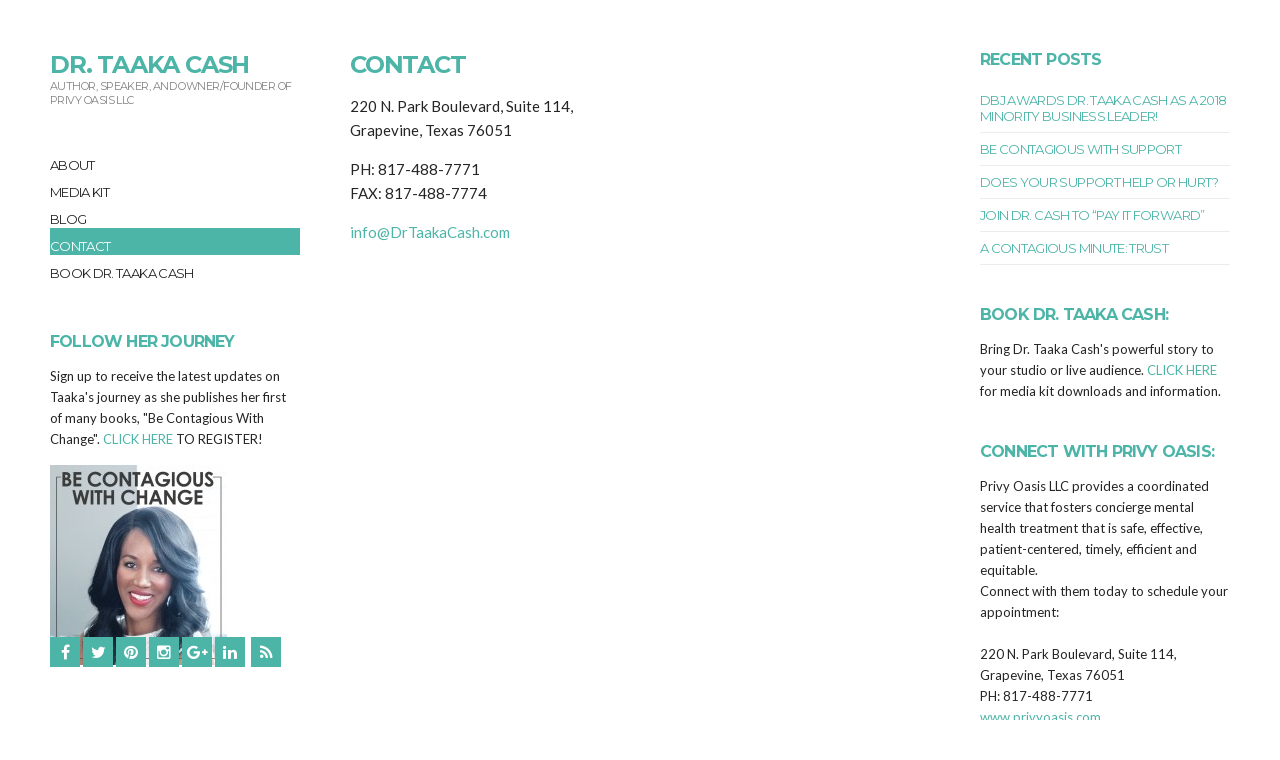

--- FILE ---
content_type: text/html; charset=UTF-8
request_url: https://drtaakacash.com/contact/
body_size: 6418
content:
<!doctype html>
<html lang="en">
<html xmlns="http://www.w3.org/1999/xhtml"
      xmlns:fb="http://ogp.me/ns/fb#">
<head>
	<meta charset="UTF-8">
	<meta name="viewport" content="width=device-width, initial-scale=1">
	<meta property="og:image" content="https://drtaakacash.com/wp-content/uploads/2015/12/DrCash-Cover-1-1600x1166.jpg" />
	<link rel="pingback" href="https://drtaakacash.com/xmlrpc.php">

	<title>Contact &#8211; Dr. Taaka Cash</title>
<meta name='robots' content='max-image-preview:large' />
	<style>img:is([sizes="auto" i], [sizes^="auto," i]) { contain-intrinsic-size: 3000px 1500px }</style>
	<link rel="alternate" type="application/rss+xml" title="Dr. Taaka Cash &raquo; Feed" href="https://drtaakacash.com/feed/" />
<link rel="alternate" type="application/rss+xml" title="Dr. Taaka Cash &raquo; Comments Feed" href="https://drtaakacash.com/comments/feed/" />
<script type="text/javascript">
/* <![CDATA[ */
window._wpemojiSettings = {"baseUrl":"https:\/\/s.w.org\/images\/core\/emoji\/15.0.3\/72x72\/","ext":".png","svgUrl":"https:\/\/s.w.org\/images\/core\/emoji\/15.0.3\/svg\/","svgExt":".svg","source":{"concatemoji":"https:\/\/drtaakacash.com\/wp-includes\/js\/wp-emoji-release.min.js?ver=6.7.4"}};
/*! This file is auto-generated */
!function(i,n){var o,s,e;function c(e){try{var t={supportTests:e,timestamp:(new Date).valueOf()};sessionStorage.setItem(o,JSON.stringify(t))}catch(e){}}function p(e,t,n){e.clearRect(0,0,e.canvas.width,e.canvas.height),e.fillText(t,0,0);var t=new Uint32Array(e.getImageData(0,0,e.canvas.width,e.canvas.height).data),r=(e.clearRect(0,0,e.canvas.width,e.canvas.height),e.fillText(n,0,0),new Uint32Array(e.getImageData(0,0,e.canvas.width,e.canvas.height).data));return t.every(function(e,t){return e===r[t]})}function u(e,t,n){switch(t){case"flag":return n(e,"\ud83c\udff3\ufe0f\u200d\u26a7\ufe0f","\ud83c\udff3\ufe0f\u200b\u26a7\ufe0f")?!1:!n(e,"\ud83c\uddfa\ud83c\uddf3","\ud83c\uddfa\u200b\ud83c\uddf3")&&!n(e,"\ud83c\udff4\udb40\udc67\udb40\udc62\udb40\udc65\udb40\udc6e\udb40\udc67\udb40\udc7f","\ud83c\udff4\u200b\udb40\udc67\u200b\udb40\udc62\u200b\udb40\udc65\u200b\udb40\udc6e\u200b\udb40\udc67\u200b\udb40\udc7f");case"emoji":return!n(e,"\ud83d\udc26\u200d\u2b1b","\ud83d\udc26\u200b\u2b1b")}return!1}function f(e,t,n){var r="undefined"!=typeof WorkerGlobalScope&&self instanceof WorkerGlobalScope?new OffscreenCanvas(300,150):i.createElement("canvas"),a=r.getContext("2d",{willReadFrequently:!0}),o=(a.textBaseline="top",a.font="600 32px Arial",{});return e.forEach(function(e){o[e]=t(a,e,n)}),o}function t(e){var t=i.createElement("script");t.src=e,t.defer=!0,i.head.appendChild(t)}"undefined"!=typeof Promise&&(o="wpEmojiSettingsSupports",s=["flag","emoji"],n.supports={everything:!0,everythingExceptFlag:!0},e=new Promise(function(e){i.addEventListener("DOMContentLoaded",e,{once:!0})}),new Promise(function(t){var n=function(){try{var e=JSON.parse(sessionStorage.getItem(o));if("object"==typeof e&&"number"==typeof e.timestamp&&(new Date).valueOf()<e.timestamp+604800&&"object"==typeof e.supportTests)return e.supportTests}catch(e){}return null}();if(!n){if("undefined"!=typeof Worker&&"undefined"!=typeof OffscreenCanvas&&"undefined"!=typeof URL&&URL.createObjectURL&&"undefined"!=typeof Blob)try{var e="postMessage("+f.toString()+"("+[JSON.stringify(s),u.toString(),p.toString()].join(",")+"));",r=new Blob([e],{type:"text/javascript"}),a=new Worker(URL.createObjectURL(r),{name:"wpTestEmojiSupports"});return void(a.onmessage=function(e){c(n=e.data),a.terminate(),t(n)})}catch(e){}c(n=f(s,u,p))}t(n)}).then(function(e){for(var t in e)n.supports[t]=e[t],n.supports.everything=n.supports.everything&&n.supports[t],"flag"!==t&&(n.supports.everythingExceptFlag=n.supports.everythingExceptFlag&&n.supports[t]);n.supports.everythingExceptFlag=n.supports.everythingExceptFlag&&!n.supports.flag,n.DOMReady=!1,n.readyCallback=function(){n.DOMReady=!0}}).then(function(){return e}).then(function(){var e;n.supports.everything||(n.readyCallback(),(e=n.source||{}).concatemoji?t(e.concatemoji):e.wpemoji&&e.twemoji&&(t(e.twemoji),t(e.wpemoji)))}))}((window,document),window._wpemojiSettings);
/* ]]> */
</script>
<style id='wp-emoji-styles-inline-css' type='text/css'>

	img.wp-smiley, img.emoji {
		display: inline !important;
		border: none !important;
		box-shadow: none !important;
		height: 1em !important;
		width: 1em !important;
		margin: 0 0.07em !important;
		vertical-align: -0.1em !important;
		background: none !important;
		padding: 0 !important;
	}
</style>
<link rel='stylesheet' id='wp-block-library-css' href='https://drtaakacash.com/wp-includes/css/dist/block-library/style.min.css?ver=6.7.4' type='text/css' media='all' />
<style id='classic-theme-styles-inline-css' type='text/css'>
/*! This file is auto-generated */
.wp-block-button__link{color:#fff;background-color:#32373c;border-radius:9999px;box-shadow:none;text-decoration:none;padding:calc(.667em + 2px) calc(1.333em + 2px);font-size:1.125em}.wp-block-file__button{background:#32373c;color:#fff;text-decoration:none}
</style>
<style id='global-styles-inline-css' type='text/css'>
:root{--wp--preset--aspect-ratio--square: 1;--wp--preset--aspect-ratio--4-3: 4/3;--wp--preset--aspect-ratio--3-4: 3/4;--wp--preset--aspect-ratio--3-2: 3/2;--wp--preset--aspect-ratio--2-3: 2/3;--wp--preset--aspect-ratio--16-9: 16/9;--wp--preset--aspect-ratio--9-16: 9/16;--wp--preset--color--black: #000000;--wp--preset--color--cyan-bluish-gray: #abb8c3;--wp--preset--color--white: #ffffff;--wp--preset--color--pale-pink: #f78da7;--wp--preset--color--vivid-red: #cf2e2e;--wp--preset--color--luminous-vivid-orange: #ff6900;--wp--preset--color--luminous-vivid-amber: #fcb900;--wp--preset--color--light-green-cyan: #7bdcb5;--wp--preset--color--vivid-green-cyan: #00d084;--wp--preset--color--pale-cyan-blue: #8ed1fc;--wp--preset--color--vivid-cyan-blue: #0693e3;--wp--preset--color--vivid-purple: #9b51e0;--wp--preset--gradient--vivid-cyan-blue-to-vivid-purple: linear-gradient(135deg,rgba(6,147,227,1) 0%,rgb(155,81,224) 100%);--wp--preset--gradient--light-green-cyan-to-vivid-green-cyan: linear-gradient(135deg,rgb(122,220,180) 0%,rgb(0,208,130) 100%);--wp--preset--gradient--luminous-vivid-amber-to-luminous-vivid-orange: linear-gradient(135deg,rgba(252,185,0,1) 0%,rgba(255,105,0,1) 100%);--wp--preset--gradient--luminous-vivid-orange-to-vivid-red: linear-gradient(135deg,rgba(255,105,0,1) 0%,rgb(207,46,46) 100%);--wp--preset--gradient--very-light-gray-to-cyan-bluish-gray: linear-gradient(135deg,rgb(238,238,238) 0%,rgb(169,184,195) 100%);--wp--preset--gradient--cool-to-warm-spectrum: linear-gradient(135deg,rgb(74,234,220) 0%,rgb(151,120,209) 20%,rgb(207,42,186) 40%,rgb(238,44,130) 60%,rgb(251,105,98) 80%,rgb(254,248,76) 100%);--wp--preset--gradient--blush-light-purple: linear-gradient(135deg,rgb(255,206,236) 0%,rgb(152,150,240) 100%);--wp--preset--gradient--blush-bordeaux: linear-gradient(135deg,rgb(254,205,165) 0%,rgb(254,45,45) 50%,rgb(107,0,62) 100%);--wp--preset--gradient--luminous-dusk: linear-gradient(135deg,rgb(255,203,112) 0%,rgb(199,81,192) 50%,rgb(65,88,208) 100%);--wp--preset--gradient--pale-ocean: linear-gradient(135deg,rgb(255,245,203) 0%,rgb(182,227,212) 50%,rgb(51,167,181) 100%);--wp--preset--gradient--electric-grass: linear-gradient(135deg,rgb(202,248,128) 0%,rgb(113,206,126) 100%);--wp--preset--gradient--midnight: linear-gradient(135deg,rgb(2,3,129) 0%,rgb(40,116,252) 100%);--wp--preset--font-size--small: 13px;--wp--preset--font-size--medium: 20px;--wp--preset--font-size--large: 36px;--wp--preset--font-size--x-large: 42px;--wp--preset--spacing--20: 0.44rem;--wp--preset--spacing--30: 0.67rem;--wp--preset--spacing--40: 1rem;--wp--preset--spacing--50: 1.5rem;--wp--preset--spacing--60: 2.25rem;--wp--preset--spacing--70: 3.38rem;--wp--preset--spacing--80: 5.06rem;--wp--preset--shadow--natural: 6px 6px 9px rgba(0, 0, 0, 0.2);--wp--preset--shadow--deep: 12px 12px 50px rgba(0, 0, 0, 0.4);--wp--preset--shadow--sharp: 6px 6px 0px rgba(0, 0, 0, 0.2);--wp--preset--shadow--outlined: 6px 6px 0px -3px rgba(255, 255, 255, 1), 6px 6px rgba(0, 0, 0, 1);--wp--preset--shadow--crisp: 6px 6px 0px rgba(0, 0, 0, 1);}:where(.is-layout-flex){gap: 0.5em;}:where(.is-layout-grid){gap: 0.5em;}body .is-layout-flex{display: flex;}.is-layout-flex{flex-wrap: wrap;align-items: center;}.is-layout-flex > :is(*, div){margin: 0;}body .is-layout-grid{display: grid;}.is-layout-grid > :is(*, div){margin: 0;}:where(.wp-block-columns.is-layout-flex){gap: 2em;}:where(.wp-block-columns.is-layout-grid){gap: 2em;}:where(.wp-block-post-template.is-layout-flex){gap: 1.25em;}:where(.wp-block-post-template.is-layout-grid){gap: 1.25em;}.has-black-color{color: var(--wp--preset--color--black) !important;}.has-cyan-bluish-gray-color{color: var(--wp--preset--color--cyan-bluish-gray) !important;}.has-white-color{color: var(--wp--preset--color--white) !important;}.has-pale-pink-color{color: var(--wp--preset--color--pale-pink) !important;}.has-vivid-red-color{color: var(--wp--preset--color--vivid-red) !important;}.has-luminous-vivid-orange-color{color: var(--wp--preset--color--luminous-vivid-orange) !important;}.has-luminous-vivid-amber-color{color: var(--wp--preset--color--luminous-vivid-amber) !important;}.has-light-green-cyan-color{color: var(--wp--preset--color--light-green-cyan) !important;}.has-vivid-green-cyan-color{color: var(--wp--preset--color--vivid-green-cyan) !important;}.has-pale-cyan-blue-color{color: var(--wp--preset--color--pale-cyan-blue) !important;}.has-vivid-cyan-blue-color{color: var(--wp--preset--color--vivid-cyan-blue) !important;}.has-vivid-purple-color{color: var(--wp--preset--color--vivid-purple) !important;}.has-black-background-color{background-color: var(--wp--preset--color--black) !important;}.has-cyan-bluish-gray-background-color{background-color: var(--wp--preset--color--cyan-bluish-gray) !important;}.has-white-background-color{background-color: var(--wp--preset--color--white) !important;}.has-pale-pink-background-color{background-color: var(--wp--preset--color--pale-pink) !important;}.has-vivid-red-background-color{background-color: var(--wp--preset--color--vivid-red) !important;}.has-luminous-vivid-orange-background-color{background-color: var(--wp--preset--color--luminous-vivid-orange) !important;}.has-luminous-vivid-amber-background-color{background-color: var(--wp--preset--color--luminous-vivid-amber) !important;}.has-light-green-cyan-background-color{background-color: var(--wp--preset--color--light-green-cyan) !important;}.has-vivid-green-cyan-background-color{background-color: var(--wp--preset--color--vivid-green-cyan) !important;}.has-pale-cyan-blue-background-color{background-color: var(--wp--preset--color--pale-cyan-blue) !important;}.has-vivid-cyan-blue-background-color{background-color: var(--wp--preset--color--vivid-cyan-blue) !important;}.has-vivid-purple-background-color{background-color: var(--wp--preset--color--vivid-purple) !important;}.has-black-border-color{border-color: var(--wp--preset--color--black) !important;}.has-cyan-bluish-gray-border-color{border-color: var(--wp--preset--color--cyan-bluish-gray) !important;}.has-white-border-color{border-color: var(--wp--preset--color--white) !important;}.has-pale-pink-border-color{border-color: var(--wp--preset--color--pale-pink) !important;}.has-vivid-red-border-color{border-color: var(--wp--preset--color--vivid-red) !important;}.has-luminous-vivid-orange-border-color{border-color: var(--wp--preset--color--luminous-vivid-orange) !important;}.has-luminous-vivid-amber-border-color{border-color: var(--wp--preset--color--luminous-vivid-amber) !important;}.has-light-green-cyan-border-color{border-color: var(--wp--preset--color--light-green-cyan) !important;}.has-vivid-green-cyan-border-color{border-color: var(--wp--preset--color--vivid-green-cyan) !important;}.has-pale-cyan-blue-border-color{border-color: var(--wp--preset--color--pale-cyan-blue) !important;}.has-vivid-cyan-blue-border-color{border-color: var(--wp--preset--color--vivid-cyan-blue) !important;}.has-vivid-purple-border-color{border-color: var(--wp--preset--color--vivid-purple) !important;}.has-vivid-cyan-blue-to-vivid-purple-gradient-background{background: var(--wp--preset--gradient--vivid-cyan-blue-to-vivid-purple) !important;}.has-light-green-cyan-to-vivid-green-cyan-gradient-background{background: var(--wp--preset--gradient--light-green-cyan-to-vivid-green-cyan) !important;}.has-luminous-vivid-amber-to-luminous-vivid-orange-gradient-background{background: var(--wp--preset--gradient--luminous-vivid-amber-to-luminous-vivid-orange) !important;}.has-luminous-vivid-orange-to-vivid-red-gradient-background{background: var(--wp--preset--gradient--luminous-vivid-orange-to-vivid-red) !important;}.has-very-light-gray-to-cyan-bluish-gray-gradient-background{background: var(--wp--preset--gradient--very-light-gray-to-cyan-bluish-gray) !important;}.has-cool-to-warm-spectrum-gradient-background{background: var(--wp--preset--gradient--cool-to-warm-spectrum) !important;}.has-blush-light-purple-gradient-background{background: var(--wp--preset--gradient--blush-light-purple) !important;}.has-blush-bordeaux-gradient-background{background: var(--wp--preset--gradient--blush-bordeaux) !important;}.has-luminous-dusk-gradient-background{background: var(--wp--preset--gradient--luminous-dusk) !important;}.has-pale-ocean-gradient-background{background: var(--wp--preset--gradient--pale-ocean) !important;}.has-electric-grass-gradient-background{background: var(--wp--preset--gradient--electric-grass) !important;}.has-midnight-gradient-background{background: var(--wp--preset--gradient--midnight) !important;}.has-small-font-size{font-size: var(--wp--preset--font-size--small) !important;}.has-medium-font-size{font-size: var(--wp--preset--font-size--medium) !important;}.has-large-font-size{font-size: var(--wp--preset--font-size--large) !important;}.has-x-large-font-size{font-size: var(--wp--preset--font-size--x-large) !important;}
:where(.wp-block-post-template.is-layout-flex){gap: 1.25em;}:where(.wp-block-post-template.is-layout-grid){gap: 1.25em;}
:where(.wp-block-columns.is-layout-flex){gap: 2em;}:where(.wp-block-columns.is-layout-grid){gap: 2em;}
:root :where(.wp-block-pullquote){font-size: 1.5em;line-height: 1.6;}
</style>
<link rel='stylesheet' id='eclecticon-google-font-css' href='//fonts.googleapis.com/css?family=Lato%3A400%2C400italic%2C700%7CMontserrat%3A700%2C400&#038;ver=6.7.4' type='text/css' media='all' />
<link rel='stylesheet' id='eclecticon-base-css' href='https://drtaakacash.com/wp-content/themes/eclecticon/css/base.css?ver=1.0' type='text/css' media='all' />
<link rel='stylesheet' id='flexslider-css' href='https://drtaakacash.com/wp-content/themes/eclecticon/css/flexslider.css?ver=2.5.0' type='text/css' media='all' />
<link rel='stylesheet' id='font-awesome-css' href='https://drtaakacash.com/wp-content/themes/eclecticon/css/font-awesome.css?ver=4.5.0' type='text/css' media='all' />
<link rel='stylesheet' id='magnific-popup-css' href='https://drtaakacash.com/wp-content/themes/eclecticon/css/magnific.css?ver=1.0.0' type='text/css' media='all' />
<link rel='stylesheet' id='eclecticon-style-css' href='https://drtaakacash.com/wp-content/themes/eclecticon/style.css?ver=1.0' type='text/css' media='all' />
<script type="text/javascript" src="https://drtaakacash.com/wp-includes/js/jquery/jquery.min.js?ver=3.7.1" id="jquery-core-js"></script>
<script type="text/javascript" src="https://drtaakacash.com/wp-includes/js/jquery/jquery-migrate.min.js?ver=3.4.1" id="jquery-migrate-js"></script>
<link rel="https://api.w.org/" href="https://drtaakacash.com/wp-json/" /><link rel="alternate" title="JSON" type="application/json" href="https://drtaakacash.com/wp-json/wp/v2/pages/38" /><link rel="EditURI" type="application/rsd+xml" title="RSD" href="https://drtaakacash.com/xmlrpc.php?rsd" />
<meta name="generator" content="WordPress 6.7.4" />
<link rel="canonical" href="https://drtaakacash.com/contact/" />
<link rel='shortlink' href='https://drtaakacash.com/?p=38' />
<link rel="alternate" title="oEmbed (JSON)" type="application/json+oembed" href="https://drtaakacash.com/wp-json/oembed/1.0/embed?url=https%3A%2F%2Fdrtaakacash.com%2Fcontact%2F" />
<link rel="alternate" title="oEmbed (XML)" type="text/xml+oembed" href="https://drtaakacash.com/wp-json/oembed/1.0/embed?url=https%3A%2F%2Fdrtaakacash.com%2Fcontact%2F&#038;format=xml" />
<style type="text/css">			a,
			a:hover,
			.entry-title a:hover,
			.item-title a:hover,
			#paging a,
			#paging > span {
				color: #4cb5a8;
			}

			.btn,
			.btn:hover,
			input[type="submit"],
			input[type="submit"]:hover,
			button,
			button:hover,
			.comment-reply-link,
			.comment-reply-link:hover,
			.social-icon,
			.social-icon:hover,
			#paging .current,
			#paging a:hover,
			.item-navigation a,
			.item-navigation a:hover,
			.navigation li > a:hover,
			.navigation li.current_page_item > a,
			.navigation li.current-menu-item > a,
			.navigation li.current-page-item > a,
			.navigation li.current > a,
			.navigation li.current-menu-ancestor > a{
				background-color: #4cb5a8			}

			#paging .current,
			#paging a:hover,
			#paging a,
			#paging > span,
			input,
			textarea  {
				border-color: #4cb5a8			}

			.item-navigation a:hover {
				color: #FFF;
			}
							h1,
				h2,
				h3,
				h4,
				h5,
				h6,
				.entry-title a,
				.entry-title a:hover {
					color: #4cb5a8;
				}
							a {
				color: #4cb5a8;
			}
						a:hover,
			.entry-title a:hover,
			.item-title a:hover {
				color: #c0e2dd;
			}
						.btn,
			.btn:hover,
			input[type="submit"],
			input[type="submit"]:hover,
			button,
			button:hover,
			.comment-reply-link,
			.comment-reply-link:hover,
			.map-toggle {
				color: #ffffff;
			}
						.btn:focus,
			.btn:hover,
			input[type="submit"]:focus,
			input[type="submit"]:hover,
			button:focus,
			button:hover,
			.comment-reply-link:focus,
			.comment-reply-link:hover,
			.map-toggle:hover,
			.map-toggle:focus {
				background-color: #ffffff;
			}
			</style></head>
<body class="page-template-default page page-id-38">
<div id="page">
	<div class="sidebar sidebar-left">
		<header class="header">
			<h1 class="site-logo">
				<a href="https://drtaakacash.com/">
											Dr. Taaka Cash									</a>
			</h1>

							<p class="site-tagline">author, speaker, and owner/founder of privy oasis llc</p>
						<a href="#" class="mobile-toggle"><i class="fa fa-navicon"></i><span class="screen-reader-text">Toggle mobile menu</span></a>
		</header>

		<div class="side-wrap">
			<nav class="nav">
				<ul id="menu-menu-1" class="navigation"><li id="menu-item-98" class="menu-item menu-item-type-post_type menu-item-object-page menu-item-98"><a href="https://drtaakacash.com/about-dr-taaka-cash/">About</a></li>
<li id="menu-item-110" class="menu-item menu-item-type-post_type menu-item-object-page menu-item-110"><a href="https://drtaakacash.com/media-kit/">Media Kit</a></li>
<li id="menu-item-189" class="menu-item menu-item-type-custom menu-item-object-custom menu-item-189"><a href="https://drtaakacash.com/news">Blog</a></li>
<li id="menu-item-99" class="menu-item menu-item-type-post_type menu-item-object-page current-menu-item page_item page-item-38 current_page_item menu-item-99"><a href="https://drtaakacash.com/contact/" aria-current="page">Contact</a></li>
<li id="menu-item-268" class="menu-item menu-item-type-post_type menu-item-object-page menu-item-268"><a href="https://drtaakacash.com/speaker-request-form/">Book Dr. Taaka Cash</a></li>
</ul>			</nav>

			<div class="sidebar-widgets">
				<aside id="ci-about-4" class="widget group widget_ci-about"><h3 class="widget-title">FOLLOW HER JOURNEY</h3><p>Sign up to receive the latest updates on Taaka's journey as she publishes her first of many books, "Be Contagious With Change". <a href="http://visitor.r20.constantcontact.com/d.jsp?llr=mcykqatab&amp;p=oi&amp;m=1119929851980&amp;sit=8vhacbnjb&amp;f=f0a058d8-73bc-407d-be87-fe5b5babf187">CLICK HERE</a> TO REGISTER!</p>
				<p class="widget_about_sig">
																<img width="177" height="200" src="https://drtaakacash.com/wp-content/uploads/2016/04/BeContagious-Home-Cover-177x200.jpg" class="attachment-eclecticon_signature size-eclecticon_signature" alt="" decoding="async" srcset="https://drtaakacash.com/wp-content/uploads/2016/04/BeContagious-Home-Cover-177x200.jpg 177w, https://drtaakacash.com/wp-content/uploads/2016/04/BeContagious-Home-Cover-265x300.jpg 265w, https://drtaakacash.com/wp-content/uploads/2016/04/BeContagious-Home-Cover.jpg 783w" sizes="(max-width: 177px) 100vw, 177px" />									</p>
				</aside>			</div>

			<footer class="footer">
						<ul class="social-icons">
			<li><a href="https://www.facebook.com/drtaakacash/" class="social-icon"><i class="fa fa-facebook"></i></a></li><li><a href="https://twitter.com/Dr_TaakaCash" class="social-icon"><i class="fa fa-twitter"></i></a></li><li><a href="https://www.pinterest.com/privyoasis/" class="social-icon"><i class="fa fa-pinterest"></i></a></li><li><a href="http://www.instagram.com" class="social-icon"><i class="fa fa-instagram"></i></a></li><li><a href="https://plus.google.com/108324248430179167035/about" class="social-icon"><i class="fa fa-google-plus"></i></a></li><li><a href="http://www.linkedin.com/in/taakacash" class="social-icon"><i class="fa fa-linkedin"></i></a></li>							<li><a href="https://drtaakacash.com/feed/" class="social-icon"><i class="fa fa-rss"></i></a></li>
					</ul>
					</footer>
		</div>
	</div>

<div class="content-wrap">
	<main class="main ">
					<article id="entry-38" class="entry post-38 page type-page status-publish hentry">
				
				<h1 class="entry-title">Contact</h1>

				<div class="entry-content col-narrow">
					<p>220 N. Park Boulevard, Suite 114,<br />
Grapevine, Texas 76051</p>
<p>PH: 817-488-7771<br />
FAX: 817-488-7774</p>
<p><a href="mailto:info@DrTaakaCash.com">info@DrTaakaCash.com</a></p>
<p><script src="https://maps.googleapis.com/maps/api/js?v=3.exp"></script></p>
<div style="overflow: hidden; height: 440px; width: 700px;">
<div id="gmap_canvas" style="height: 440px; width: 700px;"></div>
<div><small><a href="http://embedgooglemaps.com"> embed google map </a></small></div>
</div>
<p><script type="text/javascript">// <![CDATA[
function init_map(){var myOptions = {zoom:10,center:new google.maps.LatLng(32.9426285,-97.09881840000003),mapTypeId: google.maps.MapTypeId.ROADMAP};map = new google.maps.Map(document.getElementById('gmap_canvas'), myOptions);marker = new google.maps.Marker({map: map,position: new google.maps.LatLng(32.9426285,-97.09881840000003)});infowindow = new google.maps.InfoWindow({content:'<strong>Privy Oasis LLC - Dr. Taaka Cash</strong>
220 N. Park Boulevard, Suite 114, Grapevine, Texas 76051
'});google.maps.event.addListener(marker, 'click', function(){infowindow.open(map,marker);});infowindow.open(map,marker);}google.maps.event.addDomListener(window, 'load', init_map);
// ]]&gt;</script></p>
									</div>
				



			</article>
			</main>

	<div class="sidebar sidebar-right">
	
		<aside id="recent-posts-4" class="widget group widget_recent_entries">
		<h3 class="widget-title">Recent Posts</h3>
		<ul>
											<li>
					<a href="https://drtaakacash.com/news/dbj-awards-dr-taaka-cash-2018-minority-business-leader/">DBJ Awards Dr. Taaka Cash as a 2018 Minority Business Leader!</a>
									</li>
											<li>
					<a href="https://drtaakacash.com/be-contagious-series/be-contagious-with-support/">BE CONTAGIOUS WITH SUPPORT</a>
									</li>
											<li>
					<a href="https://drtaakacash.com/be-contagious-series/support-help-hurt/">Does Your Support Help or Hurt?</a>
									</li>
											<li>
					<a href="https://drtaakacash.com/news/join-dr-cash-pay-forward/">Join Dr. Cash to &#8220;Pay It Forward&#8221;</a>
									</li>
											<li>
					<a href="https://drtaakacash.com/be-contagious-series/contagious-minute-trust/">A Contagious Minute: TRUST</a>
									</li>
					</ul>

		</aside><aside id="text-3" class="widget group widget_text"><h3 class="widget-title">Book Dr. Taaka Cash:</h3>			<div class="textwidget">Bring Dr. Taaka Cash's powerful story to your studio or live audience. <a href="https://drtaakacash.com/media-kit/">CLICK HERE</a> for media kit downloads and information.</div>
		</aside><aside id="text-6" class="widget group widget_text"><h3 class="widget-title">CONNECT WITH PRIVY OASIS:</h3>			<div class="textwidget">Privy Oasis LLC provides a coordinated service that fosters concierge mental health treatment that is safe, effective, patient-centered, timely, efficient and equitable.

<p>Connect with them today to schedule your appointment:
<br/> 
<br/>220 N. Park Boulevard, Suite 114,
<br/>Grapevine, Texas 76051
<br/>PH: 817-488-7771
<br/><a href="http://www.privyoasis.com">www.privyoasis.com</a></div>
		</aside></div>
</div>

</div> <!-- #page -->

<script type="text/javascript" src="https://drtaakacash.com/wp-content/themes/eclecticon/js/jquery.flexslider.js?ver=2.5.0" id="flexslider-js"></script>
<script type="text/javascript" src="https://drtaakacash.com/wp-content/themes/eclecticon/js/jquery.fitvids.js?ver=1.1" id="fitVids-js"></script>
<script type="text/javascript" src="https://drtaakacash.com/wp-content/themes/eclecticon/js/jquery.magnific-popup.js?ver=1.0.0" id="magnific-popup-js"></script>
<script type="text/javascript" src="https://drtaakacash.com/wp-content/themes/eclecticon/js/jquery.sticky-kit.min.js?ver=1.0.0" id="sticky-kit-js"></script>
<script type="text/javascript" src="https://drtaakacash.com/wp-content/themes/eclecticon/js/scripts.js?ver=1.0" id="eclecticon-front-scripts-js"></script>
</body>
<script>'undefined'=== typeof _trfq || (window._trfq = []);'undefined'=== typeof _trfd && (window._trfd=[]),_trfd.push({'tccl.baseHost':'secureserver.net'},{'ap':'cpsh-oh'},{'server':'p3plzcpnl509008'},{'dcenter':'p3'},{'cp_id':'10258651'},{'cp_cl':'8'}) // Monitoring performance to make your website faster. If you want to opt-out, please contact web hosting support.</script><script src='https://img1.wsimg.com/traffic-assets/js/tccl.min.js'></script></html>


--- FILE ---
content_type: text/css
request_url: https://drtaakacash.com/wp-content/themes/eclecticon/style.css?ver=1.0
body_size: 6440
content:
/*
Theme Name: Eclecticon
Theme URI: http://www.cssigniter.com/ignite/themes/
Author: CSSIgniter
Author URI: http://www.cssigniter.com
Description: A Portfolio theme for WordPress
Version: 1.0
License: GNU General Public License v2 or later
License URI: http://www.gnu.org/licenses/gpl-2.0.html
*/
/* -----------------------------------------
	Table of Contents
--------------------------------------------

.. 01. General
.. 02. Main Navigation
.. 03. Header
.. 04. Modules
.. 05. Footer
.. 06. Comments
.. 07. Widgets Styling
.. 08. WordPress defaults
.. 09. External Plugins
.. 10. Global Mediaqueries

*/
/* -----------------------------------------
	01. General
----------------------------------------- */
/* Basic Typography
=================================== */
body {
  line-height: 1.625;
  font-size: 13px;
  color: #252525;
  font-family: "Lato", sans-serif;
  -webkit-font-smoothing: antialiased;
  -moz-osx-font-smoothing: grayscale;
  background-color: #FFF;
  padding: 50px;
}

h1, h2, h3, .widget-title, h4, h5, h6 {
  line-height: normal;
  margin: 0 0 15px 0;
  -ms-word-wrap: break-word;
  word-wrap: break-word;
  font-weight: 700;
  letter-spacing: -0.05em;
  font-family: "Montserrat", sans-serif;
}

h1 {
  font-size: 24px;
}

h2 {
  font-size: 20px;
}

h3, .widget-title {
  font-size: 18px;
}

h4 {
  font-size: 16px;
}

h5 {
  font-size: 14px;
}

h6 {
  font-size: 12px;
}

p {
  margin: 0 0 15px 0;
}

img {
  display: inline-block;
  vertical-align: middle;
  max-width: 100%;
  height: auto;
}

a {
  transition: color 0.18s ease, background-color 0.18s ease, border-color 0.18s ease;
  outline: none;
  color: #252525;
  text-decoration: none;
}
a:hover, a:focus {
  color: #4E4E4E;
  outline: none;
  text-decoration: none;
}
a:active {
  outline: none;
}

.group:before, .group:after {
  content: " ";
  /* 1 */
  display: table;
  /* 2 */
}
.group:after {
  clear: both;
}

/* General Element Styling
=================================== */
/* Reset figure margin from normalize.css */
figure {
  margin: 0;
}

/* Lists */
ul, ol {
  padding-left: 20px;
}

ul {
  list-style: disc;
}

ol {
  list-style: decimal;
}

dl {
  margin: 0 0 20px;
}

dt {
  font-weight: bold;
}

dd {
  margin: 0 0 15px;
}

/* Blockquotes */
blockquote {
  margin: 20px 0;
  padding-left: 15px;
  border-left: 3px solid #ccc;
  font-size: 17px;
  font-weight: 300;
}
blockquote cite {
  display: block;
  font-weight: bold;
  font-style: italic;
  margin: 10px 0 0;
  color: rgba(37, 37, 37, 0.8);
  font-size: 14px;
}

/* Tables */
table {
  border-collapse: separate;
  border-spacing: 0;
  width: 100%;
}

.entry-content table {
  border-width: 1px 0 0 1px;
  margin-bottom: 24px;
}
.entry-content th:first-child,
.entry-content td:first-child {
  padding-left: 0;
}
.entry-content th,
.entry-content td {
  border-bottom: 1px solid rgba(0, 0, 0, 0.1);
}
.entry-content caption,
.entry-content th,
.entry-content td {
  font-weight: normal;
  text-align: left;
  padding: 5px;
  vertical-align: middle;
}
.entry-content th {
  border-width: 0 1px 1px 0;
  font-weight: bold;
  text-transform: uppercase;
  font-size: 85%;
}
.entry-content td {
  border-width: 0 1px 1px 0;
}

/* Code */
code, kbd, tt, var, samp, pre {
  font-family: monospace, serif;
  -webkit-hyphens: none;
  -moz-hyphens: none;
  -ms-hyphens: none;
  hyphens: none;
  font-style: normal;
}

pre {
  padding: 15px;
  border: 1px solid rgba(0, 0, 0, 0.1);
}

/* Various */
address {
  margin: 0 0 15px;
}

.sr-only,
.screen-reader-text {
  position: absolute;
  width: 1px;
  height: 1px;
  margin: -1px;
  padding: 0;
  overflow: hidden;
  clip: rect(0, 0, 0, 0);
  border: 0;
}

/* Embeds and iframes
=================================== */
embed,
iframe,
object,
video,
audio {
  margin-bottom: 15px;
  max-width: 100%;
}

p > embed,
p > iframe,
p > object,
p > audio,
span > embed,
span > iframe,
span > object,
span > audio {
  margin-bottom: 0;
}

#map,
.map * {
  max-width: none !important;
}

/* General Form Styling
=================================== */
label {
  display: block;
  margin: 0 0 2px;
  font-weight: normal;
  text-transform: uppercase;
  font-family: "Montserrat", sans-serif;
}

input,
textarea {
  display: inline-block;
  font-size: inherit;
  width: 100%;
  max-width: 100%;
  height: 42px;
  padding: 8px 12px;
  box-shadow: none;
  line-height: normal;
  border: 2px solid #252525;
  background-color: #FFF;
  background-image: none;
  border-radius: 0;
  color: #828282;
  font-family: "Montserrat", sans-serif;
}
input:focus,
textarea:focus {
  outline: none;
}
@media (max-width: 767px) {
  input,
  textarea {
    width: 100%;
  }
}

input[type="search"] {
  /* Restoring box-sizing */
  -moz-box-sizing: border-box;
  -webkit-box-sizing: border-box;
  box-sizing: border-box;
}

textarea {
  height: auto;
}

select {
  max-width: 100%;
}

input[type="checkbox"],
input[type="radio"] {
  margin: 4px 0 0;
  margin-top: 1px \9;
  line-height: normal;
  width: auto;
  height: auto;
}

fieldset {
  margin: 0 0 15px;
  padding: 0;
  border: none;
  min-width: 0;
}

/* Placeholder text color */
::-webkit-input-placeholder {
  color: rgba(37, 37, 37, 0.5);
  font-weight: normal;
  opacity: 1;
  text-transform: uppercase;
}

:-moz-placeholder {
  color: rgba(37, 37, 37, 0.5);
  font-weight: normal;
  opacity: 1;
  text-transform: uppercase;
}

::-moz-placeholder {
  color: rgba(37, 37, 37, 0.5);
  font-weight: normal;
  opacity: 1;
  text-transform: uppercase;
}

:-ms-input-placeholder {
  color: rgba(37, 37, 37, 0.5);
  font-weight: normal;
  opacity: 1;
  text-transform: uppercase;
}

/* Buttons
=================================== */
.btn, .comment-reply-link,
input[type="button"],
input[type="submit"],
input[type="reset"],
button {
  display: inline-block;
  font-weight: normal;
  margin: 0;
  line-height: normal;
  border: none;
  box-shadow: none;
  text-align: center;
  vertical-align: middle;
  cursor: pointer;
  white-space: nowrap;
  transition: 0.18s background-color ease, color 0.18s ease, 0.18s border-color ease;
  -webkit-user-select: none;
  -moz-user-select: none;
  user-select: none;
  border-radius: 0;
  width: auto;
  height: auto;
  background-image: none;
  padding: 18px 37px 17px;
  font-size: 12px;
  background-color: #252525;
  color: #FFF;
  //text-transform: uppercase;
  font-family: "Montserrat", sans-serif;
}
.btn:active, .comment-reply-link:active,
input[type="button"]:active,
input[type="submit"]:active,
input[type="reset"]:active,
button:active {
  outline: none;
}
.btn:hover, .comment-reply-link:hover,
input[type="button"]:hover,
input[type="submit"]:hover,
input[type="reset"]:hover,
button:hover {
  background-color: #4E4E4E !important;
  color: #FFF;
  text-decoration: none;
}
.btn:focus, .comment-reply-link:focus,
input[type="button"]:focus,
input[type="submit"]:focus,
input[type="reset"]:focus,
button:focus {
  outline: none;

}

/* CI-Slider Overrides
=================================== */
.ci-slider {
  margin: 0;
  padding: 0;
  box-shadow: none;
  border-radius: 0;
  border: 0;
}
.ci-slider.loading:before {
  width: 40px;
  height: 40px;
  background-color: #FFF;
  border-radius: 100%;
  -webkit-animation: scaleout 1.0s infinite ease-in-out;
  animation: scaleout 1.0s infinite ease-in-out;
  content: "";
  position: absolute;
  right: 20px;
  top: 20px;
  z-index: 1000;
}
.ci-slider .slides li:after {
  content: " ";
  position: absolute;
  top: 0;
  left: 0;
  z-index: -1000;
}

@-webkit-keyframes scaleout {
  0% {
    -webkit-transform: scale(0);
  }
  100% {
    -webkit-transform: scale(1);
    opacity: 0;
  }
}
@keyframes scaleout {
  0% {
    transform: scale(0);
    -webkit-transform: scale(0);
  }
  100% {
    transform: scale(1);
    -webkit-transform: scale(1);
    opacity: 0;
  }
}
.ci-direction-nav a {
  top: 50%;
  opacity: 0.7;
  line-height: normal;
}
.ci-direction-nav a:hover {
  color: #FFF;
  opacity: 1;
}

.ci-slider .slides > li:first-child {
  display: block;
  /* Display flexslider's first item no matter if its loading or not */
  -webkit-backface-visibility: visible;
}

.ci-slider.loading .slides > li:first-child {
  opacity: 1 !important;
  /* Remove the fade in/out animation when the slider loads */
}

/* Magnific Popup Overrides
=================================== */
.mfp-bg {
  background-color: #000;
}

.mfp-preloader {
  color: #FFF;
}
.mfp-preloader a, .mfp-preloader a:hover {
  color: #252525;
}

.mfp-container:not(.mfp-s-error) .mfp-preloader {
  width: 40px;
  height: 40px;
  background-color: #FFF;
  border-radius: 100%;
  -webkit-animation: scaleout 1.0s infinite ease-in-out;
  animation: scaleout 1.0s infinite ease-in-out;
  background-color: #252525;
  text-indent: -999em;
  margin: 0 auto;
}

button.mfp-close,
button.mfp-arrow {
  border: none;
  opacity: 1;
}
button.mfp-close:hover,
button.mfp-arrow:hover {
  background: none;
  border: none;
}

.mfp-close-btn-in .mfp-close {
  color: #FFF;
}

.mfp-image-holder .mfp-close,
.mfp-iframe-holder .mfp-close {
  color: #252525;
}

.mfp-arrow {
  line-height: 0.3;
}
.mfp-arrow:before, .mfp-arrow:after {
  border: none;
}
.mfp-arrow:after {
  font-family: FontAwesome;
  font-size: 70px;
  color: #252525;
}

.mfp-arrow-right:after,
.mfp-arrow-right .mpf-a {
  content: "\f105";
}

.mfp-arrow-left:after,
.mfp-arrow-left .mpf-a {
  content: "\f104";
}

/* Text Alignment Helpers
=================================== */
.text-left {
  text-align: left;
}

.text-right {
  text-align: right;
}

.text-center {
  text-align: center;
}

.text-justified {
  text-align: justify;
}

/* -----------------------------------------
	02. Main Navigation
----------------------------------------- */
.nav {
  margin: 40px 0 50px;
}

.nav ul {
  margin: 0;
  padding: 0;
  list-style: none;
}
.nav ul ul {
  margin-left: 15px;
  display: none;
}
.nav ul ul.toggled-on {
  display: block;
}

.navigation {
  line-height: 1.384615385;
}
.navigation li {
  position: relative;
  z-index: 100;
  display: block;
}
.navigation a, .navigation a:visited {
  display: block;
  white-space: nowrap;
}
.navigation a {
  font-family: "Montserrat", sans-serif;
  color: #252525;
  font-size: 13px;
  text-transform: uppercase;
  letter-spacing: -0.05em;
  padding: 10px 0 0;
  transition: all 0.18s ease;
  position: relative;
  /* Global Menu Link Styles */
}
.navigation .dropdown-toggle {
  position: absolute;
  right: 0;
  top: -1px;
  border: none;
  padding: 6px 10px;
  background-color: transparent;
  line-height: normal;
  color: #252525;
}
.navigation .dropdown-toggle:after {
  content: "\f107";
  font-family: FontAwesome;
}
.navigation .dropdown-toggle.toggle-on:after {
  content: "\f106";
}
.navigation a:hover {
  text-decoration: none;
  color: #FFF;
  background-color: #252525;
  /* First Level & Global Menu Link Hover Styles */
}
.navigation > li > a {
  /* First Level Menu Link Styles */
}
.navigation > li ul a {
  /* All Other Menu Level Link Styles */
}
.navigation > li ul a:hover,
.navigation > li ul .sfHover > a {
  /* All Other Level Menu Link Hover Styles */
}
.navigation li > a:hover,
.navigation li.current_page_item > a,
.navigation li.current-menu-item > a,
.navigation li.current-page-item > a,
.navigation li.current > a,
.navigation li.current-menu-ancestor > a {
  color: #FFF;
  background-color: #252525;
}
.navigation li li > a:hover,
.navigation li li.current_page_item > a,
.navigation li li.current-menu-item > a,
.navigation li li.current-page-item > a,
.navigation li li.current > a,
.navigation li li.current-menu-ancestor > a {
  background-color: #F1F1F1;
  color: #252525;
}
.navigation li:hover > .dropdown-toggle,
.navigation li.current-menu-item > .dropdown-toggle,
.navigation li.current-menu-ancestor > .dropdown-toggle {
  color: #FFF;
}
.navigation li:hover > .dropdown-toggle:hover,
.navigation li.current-menu-item > .dropdown-toggle:hover,
.navigation li.current-menu-ancestor > .dropdown-toggle:hover {
  color: #252525;
}
.navigation ul {
  /* All Lower Level Menu Container Styles */
}

/* -----------------------------------------
	03. Header
----------------------------------------- */
.header {
  position: relative;
}

.site-logo {
  text-transform: uppercase;
  margin: 0;
}

.site-tagline {
  text-transform: uppercase;
  font-size: 11px;
  line-height: normal;
  font-weight: 400;
  font-family: "Montserrat", sans-serif;
  letter-spacing: -0.05em;
  color: #828282;
}

.mobile-toggle {
  position: absolute;
  top: -4px;
  right: 0;
  font-size: 30px;
  line-height: normal;
  display: none;
}
.mobile-toggle.toggled i:before {
  content: '\f00d';
}

/* -----------------------------------------
	04. Modules
----------------------------------------- */
/* Layout
=================================== */
body.home,
html,
#page {
  height: 100%;
}

.sidebar-left {
  width: 250px;
  position: fixed;
  left: 50px;
  top: 50px;
  bottom: 50px;
}

.content-wrap {
  width: calc(100% - 300px);
  max-width: 1300px;
  margin-left: 300px;
}
.content-wrap:before, .content-wrap:after {
  content: " ";
  /* 1 */
  display: table;
  /* 2 */
}
.content-wrap:after {
  clear: both;
}
.content-wrap.content-wrap-cover {
  max-width: 100%;
  height: 100%;
  overflow: hidden;
}

.main {
  float: left;
  width: calc(100% - 300px);
}
.main.main-fullwidth {
  float: none;
  width: 100%;
}

.main-home {
  float: none;
  width: 100%;
  height: 100%;
}

.sidebar-right {
  width: 250px;
  float: right;
}

.page-title {
  font-size: 24px;
  text-transform: uppercase;
  color: #828282;
  margin: 0 0 50px;
}

/* Home Slider / Project Listing
=================================== */
.home-slider {
  height: 100%;
}
.home-slider .ci-viewport {
  height: 100%;
}
.home-slider .slides {
  height: 100%;
}
.home-slider .slides li {
  height: 100%;
  background-color: #F3F3F3;
  background-repeat: no-repeat;
  background-position: center;
  background-size: contain;
  position: relative;
}
.home-slider.portfolio-related-slider {
  height: 690px;
}

.item {
  position: relative;
  margin: 0 0 50px;
  min-height: 450px;
  height: 600px;
  height: calc(100vh - 170px);
  background-color: #F3F3F3;
  background-repeat: no-repeat;
  background-position: center;
  background-size: contain;
}

.item-thumb {
  text-align: center;
  background-color: #f3f3f3;
}

.item-details {
  position: absolute;
  bottom: 50px;
  right: 50px;
  border: 10px solid #FFF;
  padding: 40px 50px 50px 50px;
  min-width: 430px;
  max-width: 500px;
  min-height: 275px;
}
.item-details .item-more {
  position: absolute;
  bottom: 0;
  right: 0;
}

.item-title {
  font-family: "Montserrat", sans-serif;
  text-transform: uppercase;
  letter-spacing: -.05em;
  font-weight: 700;
  font-size: 36px;
  line-height: normal;
  margin: 0;
}

.item-navigation {
  position: absolute;
  top: -60px;
  right: -10px;
}
.item-navigation a {
  font-size: 24px;
  width: 50px;
  height: 50px;
  text-align: center;
  display: inline-block;
  line-height: 48px;
  background-color: #252525;
  color: #FFF;
  margin-left: -3px;
}
.item-navigation a:hover {
  background-color: #4E4E4E;
}

/* Entry Styles
=================================== */
.entry {
  margin: 0 0 50px;
}
.entry:only-of-type {
  margin: 0;
}

.entry-title {
  text-transform: uppercase;
}

.entry-meta {
  text-transform: uppercase;
  font-size: 11px;
  line-height: normal;
  font-weight: 400;
  font-family: "Montserrat", sans-serif;
  letter-spacing: -0.05em;
  color: #828282;
  margin: -15px 0 20px;
}
.entry-meta a {
  color: #828282;
}
.entry-meta a:hover {
  color: #252525;
}

.entry-thumb {
  position: relative;
  margin: 0 0 30px;
  text-align: center;
  //background-color: #F3F3F3;
}
.entry-thumb img{
  width: 340px;
  //height: 250px;
  margin: 0 25px 0 0px;
  float:left;
  display:block;
}
.entry-thumb.alignnone, .entry-thumb.alignleft, .entry-thumb.alignright, .entry-thumb.aligncenter {
  margin-top: 0;
}
.project-assets .entry-thumb {
  margin-bottom: 60px;
}
.project-assets .entry-thumb:last-child {
  margin-bottom: 0;
}
.project-assets .entry-thumb.has-caption {
  margin-bottom: 80px;
}
.project-assets .entry-thumb.has-caption:last-child {
  margin-bottom: 35px;
}
.entry-thumb figcaption {
  position: absolute;
  width: 100%;
  bottom: -35px;
  font-style: italic;
}

.entry-content {
  font-size: 15px;
  line-height: 1.625;
  margin-bottom: 40px;
}
.entry-content:before, .entry-content:after {
  content: " ";
  /* 1 */
  display: table;
  /* 2 */
}
.entry-content:after {
  clear: both;
}
.entry-content:last-child {
  margin-bottom: 0;
}
.entry-project-side .entry-content {
  font-size: 13px;
}

.entry-author {
  margin-bottom: 60px;
  position: relative;
  border-top: 2px solid #252525;
  border-bottom: 2px solid #252525;
  padding: 25px 0;
}
.entry-author figure.author-avatar {
  position: absolute;
  top: 30px;
  left: 0;
}
.entry-author figure.author-avatar img {
  display: inline-block;
}
.entry-author .author-details {
  margin-left: 115px;
}
.entry-author .author-details h4 {
  text-transform: uppercase;
}
.entry-author .socials {
  float: none;
  display: inline-block;
}
.entry-author .socials a {
  font-size: 18px;
  margin: 0 7px;
  padding: 0;
}

.entry-tags {
  margin: -30px 0 60px;
}
.entry-tags a {
  text-transform: uppercase;
  display: inline-block;
  background: #ebebeb;
  color: #444;
  font-size: 11px;
  padding: 3px 9px;
  margin-right: 3px;
}

/* Project Details */
.entry-project:before, .entry-project:after {
  content: " ";
  /* 1 */
  display: table;
  /* 2 */
}
.entry-project:after {
  clear: both;
}

.entry-project-side {
  float: right;
  width: 250px;
}

.entry-project-main {
  float: left;
  width: calc(100% - 300px);
}

.project-details {
  margin: 40px 0 0;
  padding: 0;
  list-style: none;
}
.project-details li {
  display: block;
  margin: 0 0 10px;
}
.project-details li span {
  text-transform: uppercase;
  font-size: 11px;
  line-height: normal;
  font-weight: 400;
  font-family: "Montserrat", sans-serif;
  letter-spacing: -0.05em;
  color: #828282;
  display: block;
}
.project-details li b {
  display: block;
  text-transform: uppercase;
  font-weight: bold;
  font-family: "Montserrat", sans-serif;
  font-size: 16px;
  letter-spacing: -.05em;
}

.related-projects {
  margin-top: 80px;
}

/* Pagination
=================================== */
#paging {
  margin: 40px 0 0;
}
#paging ul {
  list-style: none;
  margin: 0;
  padding: 0;
}
#paging ul li {
  display: inline-block;
}
#paging a,
#paging > span,
#paging li span {
  display: inline-block;
  text-transform: uppercase;
  font-size: 14px;
  padding: 14px 19px;
  margin: 0 10px 5px 0;
  line-height: normal;
  color: #252525;
  font-family: "Montserrat", sans-serif;
  letter-spacing: -0.05em;
  border: 2px solid #252525;
}
#paging a:hover,
#paging .current {
  background-color: #252525;
  color: #FFF;
}

/* Social Icons
=================================== */
.social-icons {
  list-style: none;
  margin: 0;
  padding: 0;
}
.social-icons li {
  display: inline-block;
}

.social-icon {
  width: 30px;
  height: 30px;
  line-height: 30px;
  background-color: #252525;
  color: #FFF;
  border: none;
  font-size: 16px;
  border-radius: 0;
  text-align: center;
  display: inline-block;
  transition: opacity 0.18s ease;
  margin: 0 3px 3px 0;
}
.social-icon:hover {
  color: #FFF;
  opacity: 0.8;
}

/* -----------------------------------------
	05. Footer
----------------------------------------- */
.footer {
  width: 100%;
  position: absolute;
  bottom: 0;
}

/* -----------------------------------------
   06. Comments
----------------------------------------- */
#comments {
  margin: 40px 0 0;
}
#comments h3, #comments .widget-title {
  text-transform: uppercase;
}

#comment-list {
  margin: 0;
  list-style: none;
  padding: 0;
}
#comment-list ol {
  list-style: none;
}
@media (max-width: 767px) {
  #comment-list ol {
    margin: 0;
    padding: 0;
  }
}
#comment-list .comment-body {
  margin-bottom: 20px;
  padding-top: 20px;
}
#comment-list > .comment:first-child > .comment-body {
  border-top: none;
  padding-top: 0;
}

.post-comments {
  margin: 0 0 45px;
}

.comment-author .avatar {
  width: 64px;
  height: 64px;
  float: left;
  margin: 0 15px 15px 0;
  overflow: visible;
}
@media (max-width: 767px) {
  .comment-author .avatar {
    display: none;
  }
}

.comment-author {
  text-transform: uppercase;
  font-family: "Montserrat", sans-serif;
}

.comment-content {
  overflow: hidden;
  zoom: 1;
  font-size: 13px;
}

.comment-metadata {
  font-size: 12px;
  margin: 0 0 5px;
}
.comment-metadata time {
  text-transform: uppercase;
  font-family: "Montserrat", sans-serif;
  color: #828282;
  font-size: 11px;
}

.comment-reply-link {
  font-size: 10px;
  text-transform: uppercase;
  padding: 4px 10px;
  margin-left: 80px;
  height: auto;
  width: auto;
}
@media (max-width: 767px) {
  .comment-reply-link {
    margin: 0;
  }
}

.bypostauthor > article .fn:before {
  font-family: FontAwesome;
  content: "\f005";
  margin: 0 2px 0 -2px;
  position: relative;
  top: -1px;
  font-size: 11px;
}

#cancel-comment-reply-link {
  font-size: 13px;
  font-weight: normal;
  margin-left: 5px;
}

.form-allowed-tags,
.comment-notes {
  font-size: 12px;
  line-height: 1.5;
  color: rgba(37, 37, 37, 0.8);
}

/* -----------------------------------------
	07. Widgets Styling
----------------------------------------- */
.widget {
  margin: 0 0 40px;
}

.sidebar .widget:last-child,
.widget p:last-child {
  /* Nullify bottom margin for last elements in widgets and sidebars */
  margin-bottom: 0;
}

.widget-title {
  text-transform: uppercase;
  font-size: 16px;
}
.widget-title label {
  text-transform: uppercase;
  display: block;
  font-size: inherit;
  margin: 0;
  line-height: inherit;
  font-weight: inherit;
}

.widget-subtitle {
  text-transform: uppercase;
  font-size: 11px;
  line-height: normal;
  font-weight: 400;
  font-family: "Montserrat", sans-serif;
  letter-spacing: -0.05em;
  color: #828282;
  margin: -15px 0 15px;
}

/* WIDGET: #List Widgets
========================================= */
.widget select {
  width: 100%;
  padding: 5px 10px;
  border-radius: 0;
  border: 1px solid #ececec;
}

.widget_meta ul,
.widget_pages ul,
.widget_categories ul,
.widget_archive ul,
.widget_nav_menu ul,
.widget_recent_entries ul {
  list-style: none;
  margin: 0;
  padding: 0;
}
.widget_meta ul ul,
.widget_pages ul ul,
.widget_categories ul ul,
.widget_archive ul ul,
.widget_nav_menu ul ul,
.widget_recent_entries ul ul {
  margin-left: 15px;
}
.widget_meta ul li,
.widget_pages ul li,
.widget_categories ul li,
.widget_archive ul li,
.widget_nav_menu ul li,
.widget_recent_entries ul li {
  line-height: normal;
  display: block;
  position: relative;
}
.widget_meta ul li a,
.widget_pages ul li a,
.widget_categories ul li a,
.widget_archive ul li a,
.widget_nav_menu ul li a,
.widget_recent_entries ul li a {
  text-transform: uppercase;
  font-family: "Montserrat", sans-serif;
  letter-spacing: -.05em;
  display: block;
  padding: 8px 0;
  border-bottom: 1px solid #ececec;
}
.widget_meta ul li .count,
.widget_meta ul li .ci-count,
.widget_pages ul li .count,
.widget_pages ul li .ci-count,
.widget_categories ul li .count,
.widget_categories ul li .ci-count,
.widget_archive ul li .count,
.widget_archive ul li .ci-count,
.widget_nav_menu ul li .count,
.widget_nav_menu ul li .ci-count,
.widget_recent_entries ul li .count,
.widget_recent_entries ul li .ci-count {
  position: absolute;
  right: 0;
  top: 8px;
  font-size: 12px;
  font-weight: bold;
  transition: all 0.18s ease;
  padding: 4px 3px;
}

.widget_recent_comments ul {
  margin: 0;
  padding: 0;
  list-style: none;
}
.widget_recent_comments ul li {
  display: block;
  padding: 11px 0;
  border-bottom: 1px solid #ececec;
}

.widget_pages select,
.widget_categories select,
.widget_archive select {
  display: block;
  width: 100%;
  padding: 6px 15px;
  border-radius: 0;
  font-size: 14px;
  height: 40px;
  font-weight: normal;
  border: 1px solid #ececec;
  background: #FFF;
}

/* WIDGET: #Ads125
========================================= */
#ads125,
.ads125 {
  margin: 0;
  padding: 0;
  list-style: none;
}
#ads125 li,
.ads125 li {
  background: none;
  border: none;
  float: left;
  margin: 0 15px 10px 0;
  padding: 0;
  max-width: 125px;
  height: auto;
}

/* WIDGET: #Search
========================================= */
.searchform > div {
  position: relative;
}
.searchform .searchsubmit {
  position: absolute;
  top: 0;
  right: 0;
  height: 100%;
  padding: 10px 20px;
}

/* WIDGET: #Flickr
========================================= */
.flickr_badge_image {
  float: left;
  margin: 0 15px 15px 0;
}
.flickr_badge_image a {
  display: block;
  line-height: 0;
}

/* WIDGET: #About
========================================= */
.widget_about_avatar img {
  max-width: 120px;
}
.widget_about_avatar img.img-round {
  border-radius: 50%;
  border: 1px solid #ececec;
}

.widget_about_sig img {
  display: block;
  clear: both;
}
.widget_about_sig > span {
  display: block;
  text-transform: uppercase;
  font-weight: bold;
}

/* WIDGET: #Text Widget
========================================= */
.widget_text p:last-child {
  margin-bottom: 0;
}

/* WIDGET: #Twitter
========================================= */
.widget_ci_twitter_widget ul {
  margin: 0;
  padding: 0;
  list-style: none;
}
.widget_ci_twitter_widget ul li {
  margin-bottom: 12px;
}
.widget_ci_twitter_widget ul li:first-child {
  padding-top: 0;
}
.widget_ci_twitter_widget .twitter-time {
  display: block;
  font-size: 0.85em;
}

/* WIDGET: #Calendar
================================================== */
#wp-calendar {
  width: 100%;
}
#wp-calendar a {
  font-weight: bold;
  font-style: italic;
}
#wp-calendar caption {
  text-align: left;
  margin-top: 10px;
  background: none repeat scroll 0 0 rgba(0, 0, 0, 0.03);
  padding: 9px;
}
#wp-calendar thead {
  font-size: 10px;
}
#wp-calendar thead th {
  background: rgba(0, 0, 0, 0.1);
  font-weight: bold;
  padding: 8px;
}
#wp-calendar tbody td {
  background: none;
  border: 1px solid rgba(0, 0, 0, 0.1);
  text-align: center;
  padding: 3px;
}
#wp-calendar tbody td:hover {
  background: rgba(0, 0, 0, 0.1);
}
#wp-calendar tbody .pad {
  background: none;
}
#wp-calendar tfoot #next {
  font-size: 10px;
  text-transform: uppercase;
  text-align: right;
}
#wp-calendar tfoot #prev {
  font-size: 10px;
  text-transform: uppercase;
  padding-top: 10px;
}

/* -----------------------------------------
	08. WordPress Defaults
----------------------------------------- */
/* WordPress Galleries
=================================== */
.gallery {
  margin-left: -5px;
  margin-right: -5px;
  margin-bottom: 15px;
}
.gallery:before, .gallery:after {
  content: " ";
  /* 1 */
  display: table;
  /* 2 */
}
.gallery:after {
  clear: both;
}

.gallery-item {
  margin-bottom: 10px;
}
.gallery-item img {
  width: 100%;
}

.gallery-columns-1 .gallery-item {
  position: relative;
  min-height: 1px;
  padding-left: 5px;
  padding-right: 5px;
  position: relative;
  float: left;
  min-height: 1px;
  padding-left: 5px;
  padding-right: 5px;
  width: 50%;
}
@media (min-width: 768px) {
  .gallery-columns-1 .gallery-item {
    float: left;
    width: 100%;
  }
}

.gallery-columns-2 .gallery-item {
  position: relative;
  min-height: 1px;
  padding-left: 5px;
  padding-right: 5px;
  position: relative;
  float: left;
  min-height: 1px;
  padding-left: 5px;
  padding-right: 5px;
  width: 50%;
}
@media (min-width: 768px) {
  .gallery-columns-2 .gallery-item {
    float: left;
    width: 50%;
  }
}

.gallery-columns-3 .gallery-item {
  position: relative;
  min-height: 1px;
  padding-left: 5px;
  padding-right: 5px;
  position: relative;
  float: left;
  min-height: 1px;
  padding-left: 5px;
  padding-right: 5px;
  width: 50%;
}
@media (min-width: 768px) {
  .gallery-columns-3 .gallery-item {
    float: left;
    width: 33.33333%;
  }
}

.gallery-columns-4 .gallery-item {
  position: relative;
  min-height: 1px;
  padding-left: 5px;
  padding-right: 5px;
  position: relative;
  float: left;
  min-height: 1px;
  padding-left: 5px;
  padding-right: 5px;
  width: 50%;
}
@media (min-width: 768px) {
  .gallery-columns-4 .gallery-item {
    float: left;
    width: 25%;
  }
}

.gallery-columns-5 .gallery-item {
  position: relative;
  min-height: 1px;
  padding-left: 5px;
  padding-right: 5px;
  position: relative;
  float: left;
  min-height: 1px;
  padding-left: 5px;
  padding-right: 5px;
  width: 50%;
}
@media (min-width: 768px) {
  .gallery-columns-5 .gallery-item {
    float: left;
    width: 20%;
  }
}

.gallery-columns-6 .gallery-item {
  position: relative;
  min-height: 1px;
  padding-left: 5px;
  padding-right: 5px;
  position: relative;
  float: left;
  min-height: 1px;
  padding-left: 5px;
  padding-right: 5px;
  width: 50%;
}
@media (min-width: 768px) {
  .gallery-columns-6 .gallery-item {
    float: left;
    width: 16.66667%;
  }
}

.gallery-columns-7 .gallery-item {
  position: relative;
  min-height: 1px;
  padding-left: 5px;
  padding-right: 5px;
  position: relative;
  float: left;
  min-height: 1px;
  padding-left: 5px;
  padding-right: 5px;
  width: 50%;
}
@media (min-width: 768px) {
  .gallery-columns-7 .gallery-item {
    float: left;
    width: 14.28571%;
  }
}

.gallery-columns-8 .gallery-item {
  position: relative;
  min-height: 1px;
  padding-left: 5px;
  padding-right: 5px;
  position: relative;
  float: left;
  min-height: 1px;
  padding-left: 5px;
  padding-right: 5px;
  width: 50%;
}
@media (min-width: 768px) {
  .gallery-columns-8 .gallery-item {
    float: left;
    width: 12.5%;
  }
}

.gallery-columns-9 .gallery-item {
  position: relative;
  min-height: 1px;
  padding-left: 5px;
  padding-right: 5px;
  position: relative;
  float: left;
  min-height: 1px;
  padding-left: 5px;
  padding-right: 5px;
  width: 50%;
}
@media (min-width: 768px) {
  .gallery-columns-9 .gallery-item {
    float: left;
    width: 11.11111%;
  }
}

.gallery-caption {
  background-color: rgba(0, 0, 0, 0.7);
  color: #fff;
  font-size: 12px;
  line-height: 1.5;
  margin: 0 0 0 5px;
  max-height: 50%;
  opacity: 0;
  padding: 6px 8px;
  position: absolute;
  bottom: 0;
  left: 0;
  text-align: left;
  width: calc(100% - 10px);
  transition: opacity 0.18s ease;
}

.gallery-caption:before {
  content: "";
  height: 100%;
  min-height: 49px;
  position: absolute;
  top: 0;
  left: 0;
  width: 100%;
}

.gallery-item:hover .gallery-caption {
  opacity: 1;
}

.gallery-columns-6 .gallery-caption,
.gallery-columns-7 .gallery-caption,
.gallery-columns-8 .gallery-caption,
.gallery-columns-9 .gallery-caption {
  display: none;
}

/* WordPress Classes
=================================== */
/* Alignment */
.alignnone {
  margin: 5px 0 20px 0;
}
p .alignnone {
  margin-bottom: 0;
}

.aligncenter {
  display: block;
  margin: 7px auto 7px auto;
}

.alignright {
  float: right;
  margin: 7px 0 7px 24px;
}

.alignleft {
  float: left;
  margin: 7px 24px 7px 0;
}

/* Captions */
.wp-caption {
  max-width: 100%;
  margin-bottom: 15px;
}

.wp-caption img {
  border: 0 none;
  height: auto;
  margin: 0;
  padding: 0;
  width: auto;
}

.wp-caption .wp-caption-text {
  font-size: 12px;
  line-height: 17px;
  margin: 3px 0 5px;
  padding: 5px 0 0 0;
  text-align: left;
  font-style: italic;
}

.sticky {
  /* Provide sticky styles */
}

/* -----------------------------------------
	09. External Plugins
----------------------------------------- */
/* Jetpack Sharing */
.sharedaddy {
  margin-top: 30px;
}

/* WP Instagram */
.null-instagram-feed p {
  padding-top: 10px;
}

.widget .instagram-pics {
  list-style: none;
  margin: 0;
  padding: 0;
}
.widget .instagram-pics:before, .widget .instagram-pics:after {
  content: " ";
  /* 1 */
  display: table;
  /* 2 */
}
.widget .instagram-pics:after {
  clear: both;
}

.widget .instagram-pics li {
  border-bottom: 0;
  padding: 0;
  float: left;
  width: 33.33333333333%;
}
.widget .instagram-pics li a {
  display: block;
  color: #252525;
}

/* -----------------------------------------
	10. Global Mediaqueries
----------------------------------------- */
@media (max-width: 1199px) {
  body {
    padding: 25px;
  }

  .sidebar-left {
    top: 25px;
    left: 25px;
    bottom: 25px;
  }

  .nav {
    margin-top: 25px;
  }

  .content-wrap {
    margin-left: 275px;
    width: calc(100% - 275px);
  }

  .main {
    width: calc(100% - 275px);
  }
  .main.main-home {
    width: 100%;
  }

  .entry-project-main {
    width: calc(100% - 275px);
  }

  .item {
    min-height: 450px;
    height: 600px;
    height: calc(100vh - 110px);
  }

  .item-details {
    bottom: 25px;
    right: 25px;
    min-width: 400px;
    min-height: 200px;
    padding: 30px 40px 40px 40px;
  }

  .item-title {
    font-size: 30px;
  }

  .project-assets .entry-thumb {
    margin-bottom: 30px;
  }
  .project-assets .entry-thumb:last-child {
    margin-bottom: 0;
  }
  .project-assets .entry-thumb.has-caption {
    margin-bottom: 65px;
  }
  .project-assets .entry-thumb.has-caption:last-child {
    margin-bottom: 25px;
  }

  .related-projects {
    margin-top: 70px;
  }

  .page-title {
    margin-bottom: 30px;
  }
}
@media (max-width: 991px) {
  body.home {
    height: auto;
  }

  .sidebar-left {
    position: static;
    display: block;
    float: none;
    width: 100%;
    height: auto;
    margin-bottom: 40px;
    -webkit-transition: height 0.2s ease;
    transition: height 0.2s ease;
  }

  .side-wrap {
    display: none;
  }

  .footer {
    position: static;
    margin-top: 40px;
  }

  .content-wrap,
  .main {
    float: none;
    width: 100%;
    margin: 0;
  }

  .sidebar-right {
    float: none;
    width: 100%;
    margin-top: 40px;
  }

  .mobile-toggle {
    display: block;
  }

  .home-slider {
    height: 500px;
    height: calc(100vh - 135px);
  }
  .home-slider.portfolio-related-slider {
    height: 520px;
  }

  .navigation a {
    font-size: 15px;
  }

  .navigation .dropdown-toggle {
    font-size: 20px;
    top: -3px;
  }

  .item {
    min-height: 400px;
    height: 400px;
    height: calc(100vh - 190px);
  }

  .related-projects {
    margin-top: 80px;
  }
}
@media (max-width: 767px) {
  body {
    padding: 15px;
  }

  .home-slider {
    height: 420px;
    height: calc(100vh - 120px);
  }
  .home-slider.portfolio-related-slider {
    height: 270px;
  }

  .related-projects {
    margin-top: 45px;
  }

  .item {
    min-height: 300px;
    height: 300px;
    height: calc(100vh - 165px);
  }

  .item-details {
    bottom: 40px;
    right: 10px;
    left: 10px;
    width: auto;
    min-width: 0;
    min-height: 0;
    padding: 15px 15px 70px 15px;
  }

  .item-title {
    font-size: 22px;
  }

  .item-navigation {
    top: -50px;
  }

  .item-navigation a {
    width: 40px;
    height: 40px;
    line-height: 40px;
  }

  .entry-project-side {
    float: none;
    width: 100%;
    margin: 0 0 30px;
  }

  .entry-project-main {
    width: 100%;
    float: none;
  }

  #paging a, #paging > span, #paging li span {
    padding: 6px 14px;
  }

  .page-title {
    margin-bottom: 30px;
    font-size: 20px;
  }

  .stuck,
  .is_stuck {
    position: static !important;
  }

  .stuck {
    display: none !important;
  }
  .btn-more{
    display: inline-block;
    font-weight: normal;
    margin: 0;
    line-height: normal;
    border: none;
    box-shadow: none;
    text-align: center;
    vertical-align: middle;
    cursor: pointer;
    white-space: nowrap;
    transition: 0.18s background-color ease, color 0.18s ease, 0.18s border-color ease;
    -webkit-user-select: none;
    -moz-user-select: none;
    user-select: none;
    border-radius: 0;
    width: auto;
    height: auto;
    background-image: none;
    padding: 18px 37px 17px;
    font-size: 12px;
    background-color: #252525;
    color: #FFF;
    text-transform: uppercase;
    font-family: "Montserrat", sans-serif;
  }
  .btn-more:hover {
    background-color:black;
  }
}
